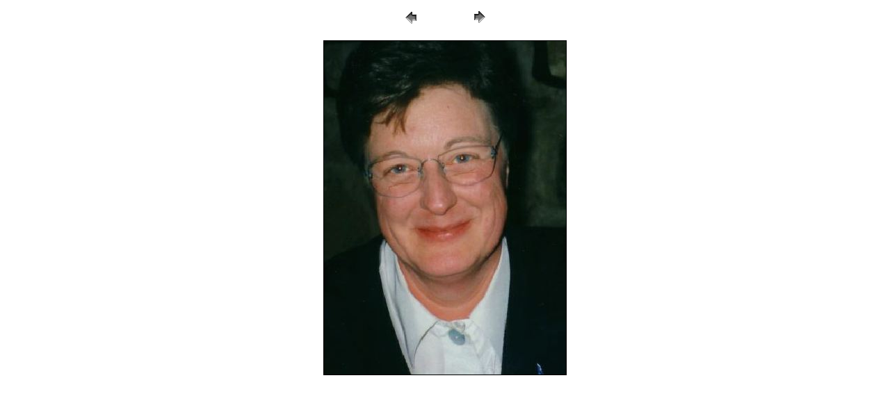

--- FILE ---
content_type: text/html
request_url: https://buttonhole.de/GabiPortraits_Web.index.html/GabiPortraitsPages/TalaPhoto0000.htm
body_size: 319
content:
<HTML>
<HEAD><TITLE>TalaPhoto Photos</TITLE></HEAD>
<BODY BGCOLOR="#FFFFFF" TEXT="black">
<P><CENTER>
<TABLE border="0" cellpadding="0" cellspacing="2" width="200">
<TR>
<TD width="80" align="center"><A href="TalaPhoto0082.htm" ><IMG src="../GabiPortraitsImages/previous.gif" height="30" width="30" border="0" alt=Previous></A></TD>
<TD width="80" align="center"><A href="TalaPhoto0001.htm" ><IMG src="../GabiPortraitsImages/next.gif" height="30" width="30" border="0" alt=Next></A></TD>
</TR>
</TABLE>
</CENTER></P>
<CENTER>
<IMG SRC="../GabiPortraitsImages/TalaPhoto0000.jpg" BORDER=1>
</CENTER>
</BODY>
</HTML>
